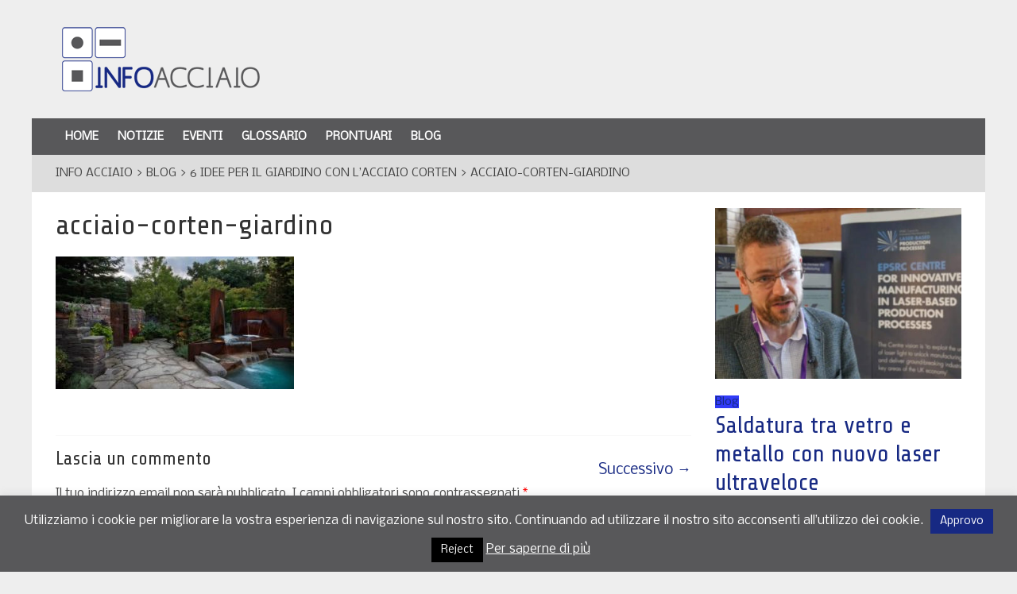

--- FILE ---
content_type: application/javascript
request_url: http://www.infoacciaio.com/wp-content/themes/infoacciaio/js/script.js
body_size: 94
content:
jQuery(document).ready(function() {
	jQuery("a.iframe").fancybox({
		'type': 'iframe'
	});
});

--- FILE ---
content_type: text/plain
request_url: https://www.google-analytics.com/j/collect?v=1&_v=j102&a=1612813412&t=pageview&_s=1&dl=http%3A%2F%2Fwww.infoacciaio.com%2Fidee-acciaio-corten-in-giardino%2Facciaio-corten-giardino%2F&ul=en-us%40posix&dt=acciaio-corten-giardino%20-%20Info%20Acciaio&sr=1280x720&vp=1280x720&_u=IEBAAEABAAAAACAAI~&jid=1333773874&gjid=1480715246&cid=1817819832.1768825200&tid=UA-79156263-1&_gid=1041188035.1768825200&_r=1&_slc=1&z=568355448
body_size: -451
content:
2,cG-9ZGCNXXMDR